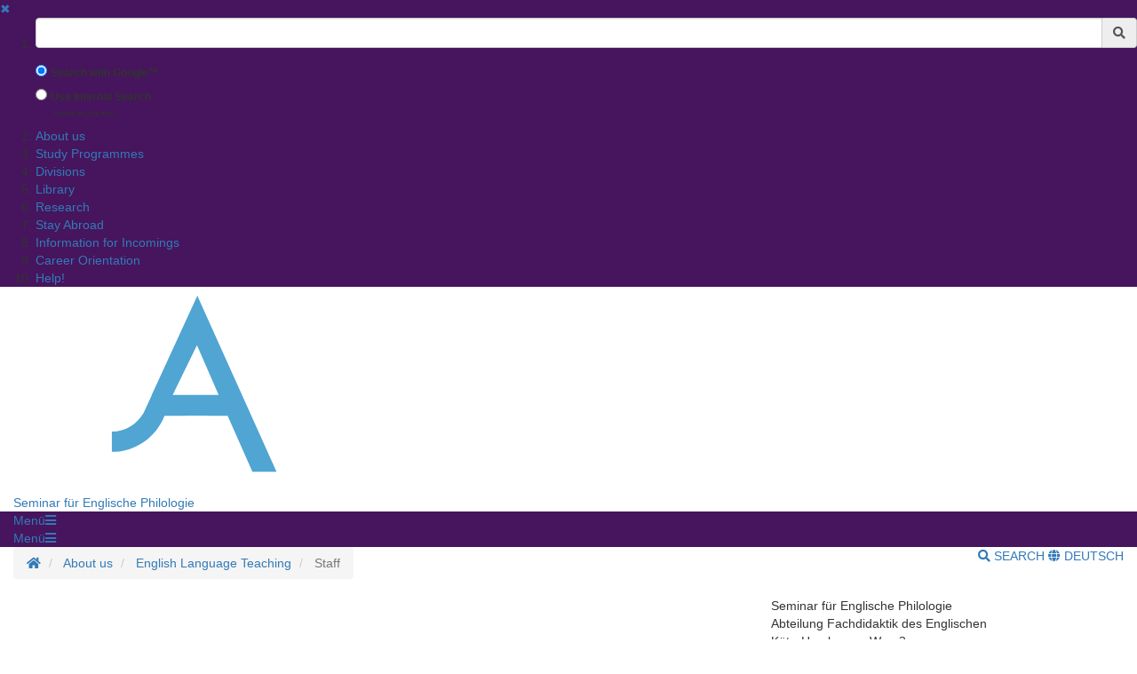

--- FILE ---
content_type: text/html;charset=UTF-8
request_url: https://www.uni-goettingen.de/en/206213.html
body_size: 10296
content:
<!DOCTYPE html>
<html dir="ltr" lang="de">

<head>
    <title>Staff - Georg-August-Universit&auml;t G&ouml;ttingen</title>
    <!-- meta tags -->
    <meta http-equiv="Content-Type" content="text/html; charset=utf-8">
<meta http-equiv="X-UA-Compatible" content="IE=Edge,chrome=1">

<!-- OffCanvas Sidebar -->
<meta name="viewport" content="width=device-width, initial-scale=1.0, maximum-scale=1.0, user-scalable=no" />
<!-- Offcanvas Sidebar Ende -->


<!-- Metatags -->

    <meta name="description" content="Website of the Georg-August-University G&ouml;ttingen">
        <meta name="og:description" content="Website of the Georg-August-University G&ouml;ttingen">
    <meta name="og:site_name" content="Georg-August Universität Göttingen" />
    <meta name="og:title" content="Staff - Georg-August-University G&ouml;ttingen" />
    
<link name="og:url" content="https://www.uni-goettingen.de/en/206213.html" />

<meta name="og:type" content="Website" />


<meta name="DC.description" content="Webseiten der Georg-August-Universit&auml;t G&ouml;ttingen">
<meta name="author" content="Georg-August-Universit&auml;t G&ouml;ttingen - &Ouml;ffentlichkeitsarbeit">
<meta name="DC.creator" content="Georg-August-Universit&auml;t G&ouml;ttingen - &Ouml;ffentlichkeitsarbeit">
<meta name="generator" content="G&ouml;ttinger Content Management System (GCMS)">
<meta name="geo.region" content="DE-NI" />
<meta name="geo.placename" content="G&ouml;ttingen" />
<meta name="geo.position" content="51.534063;9.937966" />
<meta name="ICBM" content="51.534063, 9.937966" /> 
    <!-- icons and theme colors for various OS -->
    <link rel="apple-touch-icon" sizes="180x180" href="/img/redesign/favicons/apple-touch-icon.png">
    <link rel="icon" type="image/png" href="/img/redesign/favicons/favicon-32x32.png" sizes="32x32">
    <link rel="icon" type="image/png" href="/img/redesign/favicons/favicon-16x16.png" sizes="16x16">
    <link rel="manifest" href="/img/redesign/favicons/manifest.json">
    <link rel="mask-icon" href="/img/redesign/favicons/safari-pinned-tab.svg" color="#13306a">
    <meta name="theme-color" content="#13306a">

    <!-- Google Site Verification -->
    <meta name="google-site-verification" content="XLuHHDYYiuRkAjLrv8xqjsBz3F4ecobfK46Fh-j6AqA" />
    <!-- uni-goettingen.de -->
    <meta name="google-site-verification" content="DH0L1y6PfeMmBX7S0m9OUk5lXbue3RdTqbxXZRxOOug" />
    <!-- ugoe.de -->
    <meta name="google-site-verification" content="DLfOp5ZsuXwK-ZsN-Kmbelrq2DTZH3xJ9_HbrOYRYw8" />
    <!-- jura-goettingen.de -->

    <!-- Bootstrap 3.4.1 styles -->
    <link href="/resources/bootstrap/css/bootstrap.min.css" rel="stylesheet">

    <!-- FontAwesome 5.14.0 styles -->
    <link href="/resources/font-awesome/css/all.min.css" rel="stylesheet">

    <!-- Fancybox 3.5.7 styles -->
    <link href="/resources/fancybox/jquery.fancybox.min.css" rel="stylesheet">

    <!-- GCMS default styles -->
    <link href="/css/default.css?v=1" rel="stylesheet">

    <!-- jQuery 3.5.1 library -->
    <script src="/js/jquery/jquery-3.5.1.min.js"></script>

    <!-- Bootstrap 3.4.1 library -->
    <script src="/resources/bootstrap/js/bootstrap.min.js"></script>

    <!-- Fancybox 3.5.7 library -->
    <script src="/resources/fancybox/jquery.fancybox.min.js"></script>
    <!-- Script für ContentBlocker für iFrames und Twitter bzw SocialFilter -->
    <script src="/resources/IFrameShield/iFrameShield.js"></script>

    <!-- ContentBlocker toggle switch -->
    <link href="/resources/IFrameShield/iFrameShield.css" rel="stylesheet">

        <script src="https://matomo.gwdg.de/matomo.js"></script>

<script type="text/javascript">

    function hideCookieBanner() {
        var cookieBanner = document.getElementById("cookie_banner_footer");
        cookieBanner.className="hide_banner"
    }

    function isCookieSet(cookieName) {
        return document.cookie.split(';').some((item) => item.trim().startsWith(cookieName))
    }

    function setCookie(cookieName, cookieValue, expirationDays) {
        var d = new Date();
        d.setTime(d.getTime() + (expirationDays * 24 * 60 * 60 * 1000));
        var expires = "expires=" + d.toUTCString();
        document.cookie = cookieName + "=" + cookieValue + ";" + expires + ";path=/";
    }

    function deleteCookie(name) {
        document.cookie = name +'=; Path=/; Expires=Thu, 01 Jan 1970 00:00:01 GMT;';
    }

    function setMatomoOptIn() {
        deleteCookie('matomo_optOut')
        setCookie("matomo_optIn", 1, 365)
        location.reload();
    }

    function setMatomoOptOut() {
        setCookie("matomo_optOut", 1, 365)
        location.reload();
    }

    function deleteMatomoCookies(){
        var matomoCookies = document.cookie.split(';').filter(cookie => cookie.trim().startsWith('_pk_'));
        matomoCookies.forEach((cookie, i) => deleteCookie(cookie));
        deleteCookie("matomo_optIn")
        setMatomoOptOut()
        location.reload();
    }

    if(isCookieSet('matomo_optIn')) {
                var pkBaseURL = "https://matomo.gwdg.de/";
        try {
            var matomoTracker = Matomo.getTracker(pkBaseURL + "matomo.php", 213);
            matomoTracker.trackPageView();
            matomoTracker.enableLinkTracking();
            matomoTracker.setDocumentTitle('Staff');
        } catch( err ) {}
            }

</script>
<!-- End Piwik Tag -->






     <!-- Faculty color -->
    <style>
        #navigation-affix, #navigation-toggle, #search-content, #sidebarLeft, #navigation-container-mobil {
        background-color: #46155d;
        }
        .box {
        border-color: #46155d;
        }
        .facInfoFarbe_border {
        border-color: #46155d;
        }
        .facInfoFarbe_background {
        background-color: #46155d;
        }
        .facInfoFarbe_text {
        color: #46155d;
        }
    </style>

    
    <!-- Template:  categories2 -->
    <!-- OffCanvas Sidebar -->
    <link rel="stylesheet" href="/css/offcanvas.css" />
    <script src="/js/jquery/jquery.offcanvas.js"></script>
    <script>
        jQuery(document).ready(function($) {
            $('html').offcanvas({
                hasSidebarLeft: true,
                hasSidebarRight: false
            });

            //Animatefunktion überschreiben, damit ein animate auf body auf scrollable-area durchgereicht wird.
            var oAnimate = $.fn.animate;
            $.fn.animate = function() {
                if (this.is('body')) {
                    return oAnimate.apply($('#scrollable-area'), arguments);
                } else {
                    return oAnimate.apply(this, arguments)
                };
            }

            //Überschreibe Bootstrapfunktionen, damit das offcanvas Menü funktioniert und die Bootstrap Modals an #page geheftet werden und nicht an body
            _backdrop = $.fn.modal.Constructor.prototype.backdrop;
            $.extend(
                $.fn.modal.Constructor.prototype, {
                    backdrop: function(callback) {
                        _backdrop.apply(this, arguments)
                        $('.modal-backdrop').appendTo('#page')
                    }
                }
            )
        });
    </script>
    <!-- If browser is internet explorer run HTML5 compatibility code -->
    <!-- Ende OffCanvas Sidebar -->
</head>    <script>
        const forms = document.getElementsByClassName('search-form');

        function updateFormAction(){
        var currentPath = window.location.pathname;
        console.log(currentPath);

        var host = window.location.hostname;
        var port = window.location.port;
        var protocol = window.location.protocol;

        var meiliRadioDesktop = document.getElementById('meiliRadio');
        var meiliRadioMobile = document.getElementById('meiliRadioMobile');
        var googleRadioDesktop = document.getElementById('googleRadio');
        var googleRadioMobile = document.getElementById('googleRadioMobile');
        var absoluteURL;
        if(meiliRadioDesktop.checked == true || meiliRadioMobile.checked == true){
            if(currentPath.includes('/en/')){
                for(let i = 0; i < forms.length; i++){
                    absoluteURL = protocol + "/en/meili/suche.html";
                    forms[i].setAttribute("action", absoluteURL);
                    if(forms[i].action.includes('google')){
                        forms[i].action = forms[i].action.replace("google/", "");
                    }
                }
            }else{
                for(let i = 0; i < forms.length; i++){
                    absoluteURL = protocol + "/de/meili/suche.html";
                    forms[i].setAttribute("action", absoluteURL);
                }
            }
        }else{
            if(currentPath.includes('en') || currentPath.includes('de')){
                for(let i = 0; i < forms.length; i++){
                    absoluteURL = protocol + "/google/suche.html";
                    forms[i].setAttribute("action", absoluteURL);
                }
            }else{
                googleRadioMobile.checked = true;
                googleRadioDesktop.checked = true;
                for(let i = 0; i < forms.length; i++){
                    absoluteURL = protocol + "/de/google/suche.html";
                    forms[i].setAttribute("action", absoluteURL);
                }
            }
        }
    }
    
    //add user input to action
    function updateUrl(){
        console.log("aufgerufen");
        let inputs = document.getElementsByClassName('form-control');
        for(let i = 0; i < forms.length; i++){
            forms[i].action = forms[i].action + "?query=" + inputs[i].value;
        }
        return true;
    }

    </script>


<body>
<aside id="sidebarLeft" class="sidebarLeft">
    <div class="scrollableArea">
        <a class="shutLeft" href="">&#10006;</a>
        <ol id="padded-light" class="paddedLight">
            <li>
                <form  class="search-form" name="searchMobile" method="POST" action="/de/google/suche.html" onsubmit="updateUrl()">
                    <div class="form-group">
                        <label class="sr-only" for="search">Suchbegriff</label>
                        <div class="input-group">
                            <input type="text" class="form-control" id="search-mobile" name="query">
                            <div class="input-group-addon" style="cursor:pointer;" onclick="updateUrl(); document.forms.searchMobile.submit();"><span class="fas fa-search"></span></div>
                        </div>
                    </div>
                    <div class="form-check">
                        <input checked class="form-check-input" type="radio" name="searchengineRadio" id="googleRadioMobile" value="option1" onclick="updateFormAction()">
                        <label for="searchengineRadio" class="form-check-input" style="font-size:85%;">
                            Search with Google™                        </label>
                    </div>
                    <div class="form-check">
                        <input class="form-check-input" type="radio" name="searchengineRadio" id="meiliRadioMobile" value="option1" onclick="updateFormAction()">
                        <label for="searchengineRadio" class="form-check-label" style="font-size: 85%;">
                            Use Internal Search                        </label>
                        <div>
                            <p style="font-size: 50%; margin-left: 2rem;">(limited result quality)</p>
                        </div>
                    </div>
                </form>
            </li>
                                                                        <li><a href="/en/about+us/135746.html">About us</a></li>
                                                                                                            <li><a href="/en/study+programmes/119638.html">Study Programmes</a></li>
                                                                                                            <li><a href="/en/divisions/204280.html">Divisions</a></li>
                                                                                                            <li><a href="/en/library/556162.html">Library</a></li>
                                                                                                            <li><a href="/en/research/164649.html">Research</a></li>
                                                                                                            <li><a href="/en/stay+abroad/431426.html">Stay Abroad</a></li>
                                                                                                            <li><a href="/en/information+for+incomings/433591.html">Information for Incomings</a></li>
                                                                                                            <li><a href="/en/career+orientation/559055.html">Career Orientation</a></li>
                                                                                                            <li><a href="/en/help%21/661454.html">Help!</a></li>
                                                        </ol>
    </div>
</aside>

<section id="page" class="page">
    <div id="scrollable-area" class="scrollableArea">
    <header id="header-logo-container">
        <div class="container-fluid logo-container">
            <a href="/"><img id="logo" src="/img/redesign/logo.svg" alt="Georg-August-Universit&auml;t G&ouml;ttingen"><img id="print-logo" class="hidden" src="/img/redesign/print-logo.svg" alt="Georg-August-Universit&auml;t G&ouml;ttingen"></a>

                                                <span><a href="/en/119637.html">Seminar für Englische Philologie</a></span>
                                    </div>
    </header>

    <div id="navigation-container-mobil" class="sticky-top">
        <div class="container-fluid">
            <a id="navigation-toggle-mobil" role="button" aria-expanded="false" aria-controls="navigation"><span>Men&uuml;</span><span id="leftBurger" class="slideRight fas fa-bars"></span></a>
        </div>
    </div>
        <div id="navigation-container" class="sticky-top">
            <div id="navigation-affix">
                <div class="container-fluid">
                    <a id="navigation-toggle" role="button" data-toggle="collapse" aria-expanded="false" aria-controls="navigation"><span>Men&uuml;</span><span class="fas fa-bars"></span></a>
                    <div id="navigation" class="collapse">
                        <nav>
                            <ol>
                                                                                                                                                        <li><a href="/en/about+us/135746.html">About us</a></li>
                                                                                                                                                                                                                                    <li><a href="/en/study+programmes/119638.html">Study Programmes</a></li>
                                                                                                                                                                                                                                    <li><a href="/en/divisions/204280.html">Divisions</a></li>
                                                                                                                                                                                                                                    <li><a href="/en/library/556162.html">Library</a></li>
                                                                                                                                                                                                                                    <li><a href="/en/research/164649.html">Research</a></li>
                                                                                                                                                                                                                                    <li><a href="/en/stay+abroad/431426.html">Stay Abroad</a></li>
                                                                                                                                                                                                                                    <li><a href="/en/information+for+incomings/433591.html">Information for Incomings</a></li>
                                                                                                                                                                                                                                    <li><a href="/en/career+orientation/559055.html">Career Orientation</a></li>
                                                                                                                                                                                                                                    <li><a href="/en/help%21/661454.html">Help!</a></li>
                                                                                                                                        </ol>
                        </nav>
                        <form  class="search-form" method="POST" action="/de/google/suche.html" onsubmit="return updateUrl()">
                            <div class="form-group">
                                <label class="sr-only" for="search">Suchbegriff</label>
                                <div class="input-group">
                                    <input type="text" class="form-control" id="search-mobile" name="query">
                                    <div class="input-group-addon" style="cursor:pointer;" onclick="document.forms.search.submit()"><span class="fas fa-search"></span></div>
                                </div>
                            </div>
                        </form>
                    </div>
                </div>
            </div>
        </div>
        <div id="search-container">
            <div id="search-content" class="collapse hidden-xs">
                <div class="container-fluid">
                    <div class="row">
                        <div id="search-form" class="col-sm-6 h-100">
                            <form class="search-form" id="searchForm" name="search" method="POST" action="/de/google/suche.html" onsubmit="return updateUrl()" style="display: block;">
                                <div class="form-group">
                                    <label class="sr-only" for="search">Suchbegriff</label>
                                    <div class="input-group">
                                        <input type="text" class="form-control" id="search" name="query">
                                        <div class="input-group-addon" style="cursor:pointer;" onclick="updateUrl(); document.forms.search.submit();"><span class="fas fa-search"></span></div>
                                    </div>
                                </div>
                                <div class="form-check">
                                    <input checked name="searchengineRadio" class="form-check-input" type="radio" id="googleRadio" onclick="updateFormAction()">
                                    <label class="form-check-label" for="googleRadio">
                                        Search with Google™                                    </label>
                                </div>
                                <div class="form-check" style="display: inline-block;">
                                    <input name="searchengineRadio" class="form-check-input" type="radio" id="meiliRadio" onclick="updateFormAction()">
                                    <span class="form-check-label" for="meiliRadio">
                                        Use Internal Search (limited result Quality).                                    </span>
                                </div>
                                <div>
                                    <button style="margin-top: 1rem;" type="submit" class="btn btn-primary">Suche starten</button>
                                </div>
                            </form>
                        </div>
                                                    <div class="col-sm-6 h-100" style="margin-top: 2rem;">
                                <p class="mt-3">By using the Google™ Search you agree to Google's <a target="_blank" href="https://policies.google.com/"><u>privacy policy</u></a></p>
                                <div style="display: block;">
                                    <div>
                                        <label style="margin-top: 2.5rem;" for="eCampus">Looking for people, classes or lecturing halls ?</label>
                                    </div>
                                    <div>
                                        <a target="_blank" href="https://ecampus.uni-goettingen.de/">
                                            <button name="eCampus" class="btn btn-primary">
                                                <span class="material-symbols-outlined"></span>
                                                To eCampus
                                            </button>
                                        </a>
                                    </div>
                                </div>
                            </div>
                            <div class="col-sm-12">
                                <a id="search-close" role="button" data-toggle="collapse" href="#search-content" aria-expanded="false" aria-controls="search-content"><span class="fas fa-times"></span> Close</a>
                            </div>
                                            </div>
                </div>
            </div>
        </div> <!-- Ende Search container -->
<nav aria-label="breadcrumb" id="breadcrumb-container" class="overflow-auto">

    <!-- DESKTOP -->
    <div class="container-fluid">
    <ol class="hidden-xs breadcrumb bg-white pull-left px-0 mb-0">
        <li class="breadcrumb-item">
            <a href="/en/119637.html" title="Homepage">
                <span class="fas fa-home"></span>
                <span class="sr-only">Homepage</span>
            </a>
        </li>
                        <li class="breadcrumb-item"  title="Modified:            2025-10-21">
            <a href="/en/about+us/135746.html" title="About us">About us</a>
        </li>
                                <li class="breadcrumb-item"  title="Modified:            2025-10-21">
            <a href="/en/english+language+teaching/196551.html" title="English Language Teaching">English Language Teaching</a>
        </li>
                                <li class="breadcrumb-item active"  title="Modified:            2025-10-21">
            <span title="Staff">Staff</a>
        </li>
                    </ol>
    <!-- MOBILE -->

    <ol id="breadcrumb-mobile" class="visible-xs breadcrumb bg-white pull-left px-0 mb-0 ">
                                        <li class="breadcrumb-item"  title="Modified:            2025-10-21">
            <a href="/en/english+language+teaching/196551.html" title="English Language Teaching">English Language Teaching</a>
        </li>
                                    </ol>

    <div class="pull-right py-4 text-uppercase">
        <a id="search-button" class="hidden-xs mr-4" role="button" data-toggle="collapse" href="#search-content"
            aria-expanded="false" aria-controls="search-content">
                            <span class="fas fa-search"></span> Search
                    </a>
                        <a class="lang-button"
            href="/de/206213.html">
            <span class="fas fa-globe"></span> Deutsch
        </a>
                    </div>

    </div>
</nav>
<div id="main">
	<div class="container-fluid">
		<div id="page-content" class="row">
			<article class="col-sm-8">
				<!-- Language Warning -->
                				<!-- Inhalt  -->
                					<h1 class="headline"></h1>
                    						<p class="text"><br /></p>
                                    
                <!-- Unterseiten -->

				<nav role="navigation" class="content-sub-menu">
			<ul>
									</ul>
			<ul>
				<li class="separator">Department head</li>
												<li>
				<a href="/en/v.-prof.+dr.+tanyasha+yearwood/448419.html">
					V.-Prof. Dr. Tanyasha Yearwood
				</a>
			</li>
												</ul>
			<ul>
				<li class="separator">Office</li>
												<li>
				<a href="/en/bettina+thelen/529263.html">
					Bettina Thelen
				</a>
			</li>
												</ul>
			<ul>
				<li class="separator">Research assistants</li>
												<li>
				<a href="/en/albert+biel/702851.html">
					Albert Biel
				</a>
			</li>
												<li>
				<a href="/en/copy+of+albert+biel/702853.html">
					Copy of Albert Biel
				</a>
			</li>
												</ul>
			<ul>
				<li class="separator">Teachers for particular tasks</li>
												<li>
				<a href="/en/darja+brotzmann/682767.html">
					Darja Brotzmann
				</a>
			</li>
												<li>
				<a href="/en/kira+sara/224027.html">
					Kira Sara
				</a>
			</li>
												</ul>
			<ul>
				<li class="separator">Visiting lecturers</li>
												<li>
				<a href="/en/elvira+huse/682382.html">
					Elvira Huse
				</a>
			</li>
												<li>
				<a href="/en/ann-katrin+m%c3%bcnch/444951.html">
					Ann-Katrin Münch
				</a>
			</li>
												<li>
				<a href="/en/sabrina+theis/686325.html">
					Sabrina Theis
				</a>
			</li>
												<li>
				<a href="/en/jan-marc+rohrbach/206668.html">
					Jan-Marc Rohrbach
				</a>
			</li>
												</ul>
			<ul>
				<li class="separator">Student assistants</li>
												<li>
				<a href="/en/isabel+cara+meyer/660518.html">
					Isabel Cara Meyer
				</a>
			</li>
												</ul>
			<ul>
				<li class="separator">Tutors</li>
												<li>
				<a href="/en/copy+of+/702854.html">
					Copy of 
				</a>
			</li>
												<li>
				<a href="/en/c%c3%a9line+jensen/667442.html">
					Céline Jensen
				</a>
			</li>
												<li>
				<a href="/en/copy+of+copy+of+/702855.html">
					Copy of Copy of 
				</a>
			</li>
												</ul>
			<ul>
				<li class="separator">Former staff members</li>
												<li>
				<a href="/en/former+members+of+staff/678564.html">
					Former Members of Staff
				</a>
			</li>
									</ul>
		</nav>
		
            </article>
			<!-- Rechte Sidebar -->
			<aside class="col-sm-4">

                					<!-- Sidebar Bild -->
                    
					<!-- Html Inhalt f�r Sidebar -->
                    						<div class="box">
							<p class="text">Seminar für Englische Philologie<br />
Abteilung Fachdidaktik des Englischen<br />
Käte-Hamburger-Weg 3<br />
37073 Göttingen</p>
						</div>
                                    
			</aside>
		</div>

	</div><!-- Ende container-fluid -->
</div><!-- Ende #main -->
<footer>
    <div class="container-fluid">
                    <div class="row">
                <div class="col-sm-6 col-md-3">
                    <h3>Contacts</h3>
                                            Georg-August-Universität Göttingen<br />
Wilhelmsplatz 1 (Aula)<br />
37073 Göttingen<br />
Tel. 0551 39-0
                        <a></a>
                                                            </div>
                                    <div class="col-sm-6 col-md-3">
                        <h3>Social Media</h3>
                        <ul id="social-buttons" class="social-icons-n list-unstyled">
                            <li>
                                <a href="https://www.facebook.com/georgiaaugusta" class="facebook">
                                    <svg xmlns="http://www.w3.org/2000/svg" viewBox="0 0 320 512" class="social-icons-n">
                                        <path d="M279.14 288l14.22-92.66h-88.91v-60.13c0-25.35 12.42-50.06 52.24-50.06h40.42V6.26S260.43 0 225.36 0c-73.22 0-121.08 44.38-121.08 124.72v70.62H22.89V288h81.39v224h100.17V288z"></path>
                                    </svg>
                                </a>
                            </li>
                            <li>
                                <a href="https://www.instagram.com/unigoettingen/" class="instagram">
                                    <svg xmlns="http://www.w3.org/2000/svg" viewBox="0 0 448 512" class="social-icons-n">
                                        <!--! Font Awesome Free 6.4.2 by @fontawesome - https://fontawesome.com License - https://fontawesome.com/license (Commercial License) Copyright 2023 Fonticons, Inc. -->
                                        <path d="M224.1 141c-63.6 0-114.9 51.3-114.9 114.9s51.3 114.9 114.9 114.9S339 319.5 339 255.9 287.7 141 224.1 141zm0 189.6c-41.1 0-74.7-33.5-74.7-74.7s33.5-74.7 74.7-74.7 74.7 33.5 74.7 74.7-33.6 74.7-74.7 74.7zm146.4-194.3c0 14.9-12 26.8-26.8 26.8-14.9 0-26.8-12-26.8-26.8s12-26.8 26.8-26.8 26.8 12 26.8 26.8zm76.1 27.2c-1.7-35.9-9.9-67.7-36.2-93.9-26.2-26.2-58-34.4-93.9-36.2-37-2.1-147.9-2.1-184.9 0-35.8 1.7-67.6 9.9-93.9 36.1s-34.4 58-36.2 93.9c-2.1 37-2.1 147.9 0 184.9 1.7 35.9 9.9 67.7 36.2 93.9s58 34.4 93.9 36.2c37 2.1 147.9 2.1 184.9 0 35.9-1.7 67.7-9.9 93.9-36.2 26.2-26.2 34.4-58 36.2-93.9 2.1-37 2.1-147.8 0-184.8zM398.8 388c-7.8 19.6-22.9 34.7-42.6 42.6-29.5 11.7-99.5 9-132.1 9s-102.7 2.6-132.1-9c-19.6-7.8-34.7-22.9-42.6-42.6-11.7-29.5-9-99.5-9-132.1s-2.6-102.7 9-132.1c7.8-19.6 22.9-34.7 42.6-42.6 29.5-11.7 99.5-9 132.1-9s102.7-2.6 132.1 9c19.6 7.8 34.7 22.9 42.6 42.6 11.7 29.5 9 99.5 9 132.1s2.7 102.7-9 132.1z"></path>
                                    </svg>
                                </a>
                            </li>
                            <li>
                                <a href="https://bsky.app/profile/uni-goettingen.de" class="bluesky">
                                    <svg xmlns="http://www.w3.org/2000/svg" viewBox="+30 0 512 512" class="social-icons-n">
                                        <!--! Font Awesome Free 6.4.2 by @fontawesome - https://fontawesome.com License - https://fontawesome.com/license (Commercial License) Copyright 2023 Fonticons, Inc. -->
                                        <path class="svg_light_up_bluesky" fill="gray" d="m135.72 44.03c66.496 49.921 138.02 151.14 164.28 205.46 26.262-54.316 97.782-155.54 164.28-205.46 47.98-36.021 125.72-63.892 125.72 24.795 0 17.712-10.155 148.79-16.111 170.07-20.703 73.984-96.144 92.854-163.25 81.433 117.3 19.964 147.14 86.092 82.697 152.22-122.39 125.59-175.91-31.511-189.63-71.766-2.514-7.3797-3.6904-10.832-3.7077-7.8964-0.0174-2.9357-1.1937 0.51669-3.7077 7.8964-13.714 40.255-67.233 197.36-189.63 71.766-64.444-66.128-34.605-132.26 82.697-152.22-67.108 11.421-142.55-7.4491-163.25-81.433-5.9562-21.282-16.111-152.36-16.111-170.07 0-88.687 77.742-60.816 125.72-24.795z" fill="#1185fe"/>
                                    </svg>
                                </a>
                            </li>
                            <li>
                                <a href="https://academiccloud.social/@unigoettingen" class="mastodon">
                                    <svg xmlns="http://www.w3.org/2000/svg" width="100" height="100"  viewBox="0 0 220 220" class="social-icons-n" >
                                        <!--! Font Awesome Free 6.4.2 by @fontawesome - https://fontawesome.com License - https://fontawesome.com/license (Commercial License) Copyright 2023 Fonticons, Inc. -->
                                        <path class="svg_light_up_mastodon" fill="gray" d="M211.80734 139.0875c-3.18125 16.36625-28.4925 34.2775-57.5625 37.74875-15.15875 1.80875-30.08375 3.47125-45.99875 2.74125-26.0275-1.1925-46.565-6.2125-46.565-6.2125 0 2.53375.15625 4.94625.46875 7.2025 3.38375 25.68625 25.47 27.225 46.39125 27.9425 21.11625.7225 39.91875-5.20625 39.91875-5.20625l.8675 19.09s-14.77 7.93125-41.08125 9.39c-14.50875.7975-32.52375-.365-53.50625-5.91875C9.23234 213.82 1.40609 165.31125.20859 116.09125c-.365-14.61375-.14-28.39375-.14-39.91875 0-50.33 32.97625-65.0825 32.97625-65.0825C49.67234 3.45375 78.20359.2425 107.86484 0h.72875c29.66125.2425 58.21125 3.45375 74.8375 11.09 0 0 32.975 14.7525 32.975 65.0825 0 0 .41375 37.13375-4.59875 62.915"/>
                                        <path class="m_in_mastodon" fill="#fff" d="M177.50984 80.077v60.94125h-24.14375v-59.15c0-12.46875-5.24625-18.7975-15.74-18.7975-11.6025 0-17.4175 7.5075-17.4175 22.3525v32.37625H96.20734V85.42325c0-14.845-5.81625-22.3525-17.41875-22.3525-10.49375 0-15.74 6.32875-15.74 18.7975v59.15H38.90484V80.077c0-12.455 3.17125-22.3525 9.54125-29.675 6.56875-7.3225 15.17125-11.07625 25.85-11.07625 12.355 0 21.71125 4.74875 27.8975 14.2475l6.01375 10.08125 6.015-10.08125c6.185-9.49875 15.54125-14.2475 27.8975-14.2475 10.6775 0 19.28 3.75375 25.85 11.07625 6.36875 7.3225 9.54 17.22 9.54 29.675"/>
                                    </svg>
                                </a>
                            </li>
                            <li>
                                <a href="https://www.youtube.com/channel/UCzg-z2TL0Ks4Efz5o0z7AxQ" class="youtube">
                                    <svg xmlns="http://www.w3.org/2000/svg" viewBox="0 0 576 512" class="social-icons-n">
                                        <!--! Font Awesome Free 6.4.2 by @fontawesome - https://fontawesome.com License - https://fontawesome.com/license (Commercial License) Copyright 2023 Fonticons, Inc. -->
                                        <path d="M549.655 124.083c-6.281-23.65-24.787-42.276-48.284-48.597C458.781 64 288 64 288 64S117.22 64 74.629 75.486c-23.497 6.322-42.003 24.947-48.284 48.597-11.412 42.867-11.412 132.305-11.412 132.305s0 89.438 11.412 132.305c6.281 23.65 24.787 41.5 48.284 47.821C117.22 448 288 448 288 448s170.78 0 213.371-11.486c23.497-6.321 42.003-24.171 48.284-47.821 11.412-42.867 11.412-132.305 11.412-132.305s0-89.438-11.412-132.305zm-317.51 213.508V175.185l142.739 81.205-142.739 81.201z"></path>
                                    </svg>
                                </a>
                            </li>
                            <li>
                                <a href="https://www.linkedin.com/school/33506/" class="linkedin">
                                    <svg xmlns="http://www.w3.org/2000/svg" viewBox="0 0 448 512" class="social-icons-n">
                                        <!--! Font Awesome Free 6.4.2 by @fontawesome - https://fontawesome.com License - https://fontawesome.com/license (Commercial License) Copyright 2023 Fonticons, Inc. -->
                                        <path d="M100.3 448H7.4V148.9h92.9zM53.8 108.1C24.1 108.1 0 83.5 0 53.8a53.8 53.8 0 0 1 107.6 0c0 29.7-24.1 54.3-53.8 54.3zM447.9 448h-92.7V302.4c0-34.7-.7-79.2-48.3-79.2-48.3 0-55.7 37.7-55.7 76.7V448h-92.8V148.9h89.1v40.8h1.3c12.4-23.5 42.7-48.3 87.9-48.3 94 0 111.3 61.9 111.3 142.3V448z"></path>
                                    </svg>
                                </a>
                            </li>
                        </ul>
                    </div>
                                <div class="clearfix visible-sm"></div>
                <div class="col-sm-6 col-md-4">
                    <h3>Online Services</h3>
                    <ul class="list-unstyled">
                        <li><a href="https://ecampus.uni-goettingen.de/h1/pages/cs/sys/portal/subMenu.faces?navigationPosition=studiesOffered">Study programmes (eCampus)</a></li>
                        <li><a href="https://ecampus.uni-goettingen.de/h1/pages/cs/sys/portal/subMenu.faces?navigationPosition=organisation">Organisation (eCampus)</a></li>
                        <li><a href="/en/45574.html">Examination management (FlexNow)</a></li>
                        <li><a href="https://studip.uni-goettingen.de/">Learning Management System (Stud.IP)</a></li>
                        <li><a href="https://ecampus.uni-goettingen.de/">Studierendenportal (eCampus)</a></li>
                        <li><a href="https://academiccloud.de/services/chatai/" target="_blank">Chat AI</a> (<a href="https://academiccloud.de/services/" target="_blank">Academic Cloud</a>)</li>
                        <li><a href="/en/305223.html">Job announcements</a></li>
                        <li><a href="https://www.stellenwerk-goettingen.de">Jobportal Stellenwerk</a></li>
                    </ul>
                </div>
                <div class="col-sm-6 col-md-2">
                    <h3>Service</h3>
                    <ol class="list-unstyled">
                        <li><a href="/en/439479.html">Data Privacy Statement</a></li>
                        <li><a href="/en/545353.html">Contact</a></li>
                        <li><a href="/en/100652.html">Important phone numbers</a></li>
                        <li><a href="https://intern.uni-goettingen.de/">Intranet</a></li>
                        <li><a href="http://www.geodata.uni-goettingen.de/lageplan/">Campus Map</a></li>
                        <li><a href="/en/105.html">Site Info</a></li>
                    </ol>
                </div>
            </div>
            </div>
            <div id="cookie_banner_footer" class="cookie_banner_footer">
                        </b><b>Use of cookies</b><br>
            We use cookies to collect visitor statistics. The collected data is anonymized and will not be shared with third parties.<br>
            For more information on cookies, please see our <a href='/en/439479.html' target='_blank'><ins>privacy policy</ins>.<br></a>
            <button onclick="setMatomoOptIn()" type="button" id="btnCookieAll" class="btn btn-secondary normal_button" style="color: #181818; padding: 10px 15px; margin: 10px; width:320px; font-size: 15px; font-weight: 600;">Accept</button>
            <button onclick="deleteMatomoCookies()" type="button" id="btnCookieFunctions" class="btn btn-secondary ghost_button">Only accept necessary cookies</button>
        </div>
        <script type="text/javascript">
      if(isCookieSet('matomo_optOut') || isCookieSet('matomo_optIn')) {
          hideCookieBanner();
      }
   </script>
    </footer>
</div> <!-- Ende Scrollable Area -->
</section><!-- Ende Page Section -->
</body>
</html>
